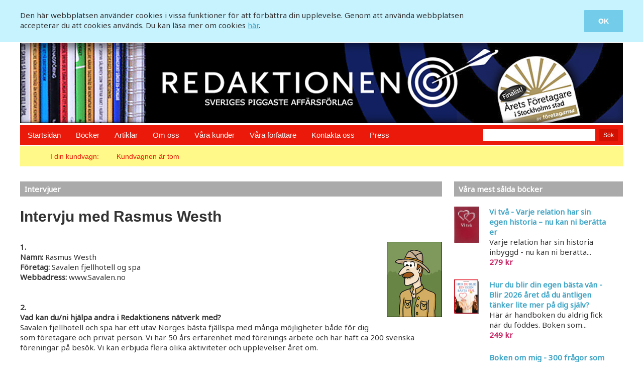

--- FILE ---
content_type: text/html; charset=ISO-8859-1
request_url: http://www.redaktionen.se/intervju.php?visa=intervju&iid=2584
body_size: 3656
content:



<!DOCTYPE html>
<html>
 <head>
    <meta http-equiv="content-type" content="text/html; charset=iso-8859-1" />
  <meta name="author" content="Redaktionen.se" />
  <meta name="keywords" content="" />
  <meta name="description" content="" />
  <meta name="language" content="SV" />
  <meta name="charset" content="ISO-8859-1" />
  <meta name="distribution" content="global" />
  <meta name="robots" content="index,follow" />
  <meta name="copyright" content="Copyright ©2018-2026 Bokförlaget Redaktionen AB" />
  <meta name="viewport" content="width=device-width" />
  
  <title>Intervju</title>

  <script type="text/javascript"></script>
  <link href='https://fonts.googleapis.com/css?family=Noto+Sans' rel='stylesheet'>
  <style type="text/css" media="all">
   @import "https://www.redaktionen.se/css/redaktionen.css";
  </style>


    <script src="https://ajax.googleapis.com/ajax/libs/jquery/3.4.0/jquery.min.js"></script>
  </head>
 <body>
     <script>
    $(document).ready(function(){

     $("#cookieButton").click(function(){
      var sendvar = "none";
      $.post("https://www.redaktionen.se/index.php?do=acceptcookies", {text: sendvar});
      var theTarget = document.getElementById("cookieBar");
      theTarget.style.display = "none";
      return false;
     });

    });
   </script>
   <div style="width: 100%; background-color: #c7f3ff; border-bottom: 1px solid #ffffff;" id="cookieBar">
    <div style="max-width: 1200px; margin-left: auto; margin-right: auto; padding: 20px 10px 20px 10px; overflow: auto;">

     <div style="width: 74%; float: left; text-align: left;">
      Den här webbplatsen använder cookies i vissa funktioner för att förbättra din upplevelse. Genom att använda webbplatsen accepterar du att cookies används. Du kan läsa mer om cookies <a href="https://www.redaktionen.se/cookies.php">här</a>.     </div>

     <div style="width: 21%; min-width: 80px; float: right; text-align: right;">
      <input id="cookieButton" name="cookieButton" type="submit" class="inputButtonCookiebar" value="OK" />
     </div>

    </div>
   </div>
      <div id="logoArea"><img src="https://www.redaktionen.se/gfx/layout/logo.jpg" style="width: 100%; height: auto;" alt="" /></div>



    <div id="menuArea">
   <div id="menuMenu">
    <ul>
     <li><a href="https://www.redaktionen.se/">Startsidan</a></li>
     <li><a href="https://www.redaktionen.se/bocker.php">Böcker</a></li>
     <li><a href="https://www.redaktionen.se/artiklar.php">Artiklar</a></li>
     <li><a href="https://www.redaktionen.se/omoss.php">Om oss</a></li>
     <li><a href="https://www.redaktionen.se/varakunder.php">Våra kunder</a></li>
     <li><a href="https://www.redaktionen.se/varaforfattare.php">Våra författare</a></li>
     <li><a href="https://www.redaktionen.se/kontaktaoss.php">Kontakta oss</a></li>
     <li><a href="https://www.redaktionen.se/press.php">Press</a></li>
    </ul>
   </div>

   <div id="menuSearch">
    <form action="https://www.redaktionen.se/sok.php?action=dosearch" method="post">
     <input type="text" name="q" maxlength="100" class="inputBoxMenuSearch" />
     <input type="submit" class="inputBoxMenuSearchButton" value="Sök" />
    </form>
   </div>
  </div>
  


      <div id="cartArea">
   <div id="cartCart">

    <div id="cartSym">
    </div>
    <div id="cartText">
     I din kundvagn:
    </div>
    <div id="cartList">
           <span class="textBlue">Kundvagnen är tom</span>
         </div>
    <div id="cartButtons">
         </div>

   </div>
  </div>
  


  
   <div id="contentArea">
   <div id="contentContent">





     <div id="homePrimaryColumn">

                 


         


         


                                                     <h2>Intervjuer</h2>
            <h1>Intervju med Rasmus Westh</h1>
            <div style="width: 110px; padding: 0px 0px 10px 20px; font-size: 10px; line-height: 14px; float: right;"><img src="https://www.redaktionen.se/imagebank/383.jpg" width="110" height="150" alt="" /><br /></div>
<strong>1.</strong><br />
<strong>Namn:</strong> Rasmus Westh<br />
<strong>Företag:</strong> Savalen fjellhotell og spa<br />
<strong>Webbadress:</strong> www.Savalen.no<br />
<br />
<br />
<strong>2.</strong><br />
<strong>Vad kan du/ni hjälpa andra i Redaktionens nätverk med?</strong><br />
Savalen fjellhotell och spa har ett utav Norges bästa fjällspa med många möjligheter både för dig som företagare och privat person. Vi har 50 års erfarenhet med förenings arbete och har haft ca 200 svenska föreningar på besök. Vi kan erbjuda flera olika aktiviteter och upplevelser året om.<br />
<br />
<br />
<strong>3.</strong><br />
<strong>Vilket/vilka är de viktigaste skälet/skälen till att kunder ska välja er?</strong><br />
Savalen fjellhotell og spa är ett familjedrivet hotell där personlig service är det viktigaste, hotellet ligger vid sjön Savalen med helt fantastisk natur. Vi har också väldigt rimliga priser både för företag och privat personer. Läs mer på www.Savalen.no<br />
<br />
<br />
<strong>4.</strong><br />
<strong>Hur kontaktar man dig/er bäst?</strong><br />
Savalen booking: +47 62 47 17 17 <br />
E-post: post@savalen.no<br />
Hemsida: www.Savalen.no<br />
            <br />
            <br /><br />
            <a href="intervju.php">&lt;&lt; Gå tillbaka och gör intervjun!</a> &nbsp; &nbsp;
            <a href="intervju.php?visa=tidigare">&lt;&lt; Tillbaka till Tidigare Intervjuer</a> &nbsp; &nbsp;
            <br />
            <br />
                              
        




        
     </div>

     <div id="homeSecondaryColumn">
      <h2>Våra mest sålda böcker</h2><div class="sideBooksSet"><div class="sideBooksPhoto"><a href="https://www.redaktionen.se/bocker.php?visa=vitva" class="imgLink"><img src="https://www.redaktionen.se/imagebank/931.jpg" class="sideBooksPhotoImg" alt="" /></a></div><div class="sideBooksText"><a href="https://www.redaktionen.se/bocker.php?visa=vitva" style="text-decoration: none;"><strong class="textLinkColor">Vi två - Varje relation har sin egen historia – nu kan ni berätta er</strong><br /><span class="sideBooksTextLarge">Varje relation har sin historia inbyggd - nu kan ni berätta...</span><span class="sideBooksTextMedium">Varje relation har sin historia inbyggd - nu kan ni berätta er &#10084;&#65039;&#10084;&#65039;&#10084;&#65039;</span><span class="sideBooksTextSmall">Varje relation har sin historia inbyggd - nu kan ni berätta er...</span><div class="textCerise" style="font-weight: bold;">279 kr</div></a></div></div><div class="sideBooksSet"><div class="sideBooksPhoto"><a href="https://www.redaktionen.se/bocker.php?visa=bastavan1" class="imgLink"><img src="https://www.redaktionen.se/imagebank/868.gif" class="sideBooksPhotoImg" alt="" /></a></div><div class="sideBooksText"><a href="https://www.redaktionen.se/bocker.php?visa=bastavan1" style="text-decoration: none;"><strong class="textLinkColor">Hur du blir din egen bästa vän - Blir 2026 året då du äntligen tänker lite mer på dig själv?</strong><br /><span class="sideBooksTextLarge">Här är handboken du aldrig fick när du föddes. Boken som...</span><span class="sideBooksTextMedium">Här är handboken du aldrig fick när du föddes. Boken som visar hur du ska göra för att ta hand om dig själv genom livet. Läs mer...</span><span class="sideBooksTextSmall">Här är handboken du aldrig fick när du föddes. Boken som visar hur du ska göra...</span><div class="textCerise" style="font-weight: bold;">249 kr</div></a></div></div><div class="sideBooksSet"><div class="sideBooksPhoto"><a href="https://www.redaktionen.se/bocker.php?visa=bokenommig" class="imgLink"><img src="https://www.redaktionen.se/imagebank/890.gif" class="sideBooksPhotoImg" alt="" /></a></div><div class="sideBooksText"><a href="https://www.redaktionen.se/bocker.php?visa=bokenommig" style="text-decoration: none;"><strong class="textLinkColor">Boken om mig - 300 frågor som berättar en livshistoria 180 000 sålda i fyra länder</strong><br /><span class="sideBooksTextLarge">Nu är det lätt för vem som helst att skriva sin...</span><span class="sideBooksTextMedium">Nu är det lätt för vem som helst att skriva sin livshistoria. I den här boken svarar du direkt på 300 frågor om ditt liv och snart har du en egen självbiografi. Läs mer...</span><span class="sideBooksTextSmall">Nu är det lätt för vem som helst att skriva sin livshistoria. I den här boken...</span><div class="textCerise" style="font-weight: bold;">269 kr</div></a></div></div><div class="sideBooksSet"><div class="sideBooksPhoto"><a href="https://www.redaktionen.se/bocker.php?visa=mitthus" class="imgLink"><img src="https://www.redaktionen.se/imagebank/943.jpg" class="sideBooksPhotoImg" alt="" /></a></div><div class="sideBooksText"><a href="https://www.redaktionen.se/bocker.php?visa=mitthus" style="text-decoration: none;"><strong class="textLinkColor">Mitt hus - Årets smartaste och roligaste bok för husägare</strong><br /><span class="sideBooksTextLarge">Samla allt du annars glömmer om ditt hus på ett och samma...</span><span class="sideBooksTextMedium">Samla allt du annars glömmer om ditt hus på ett och samma ställe. Läs mer...</span><span class="sideBooksTextSmall">Samla allt du annars glömmer om ditt hus på ett och samma ställe. Läs mer......</span><div class="textCerise" style="font-weight: bold;">289 kr</div></a></div></div><div class="sideBooksSet"><div class="sideBooksPhoto"><a href="https://www.redaktionen.se/bocker.php?visa=framgangsrik" class="imgLink"><img src="https://www.redaktionen.se/imagebank/551.gif" class="sideBooksPhotoImg" alt="" /></a></div><div class="sideBooksText"><a href="https://www.redaktionen.se/bocker.php?visa=framgangsrik" style="text-decoration: none;"><strong class="textLinkColor">Så blir du framgångsrik - utan pengar, utan kontakter och med helt fel bakgrund</strong><br /><span class="sideBooksTextLarge">Här kommer boken som visar dig exakt (och steg för steg) hur...</span><span class="sideBooksTextMedium">Här kommer boken som visar dig exakt (och steg för steg) hur du ska göra för att komma dit du vill i livet, oavsett om det handlar om att bli rik, få lyckligare relationer, göra en spikrak toppkarriär eller bara sparka dig själv i rumpan framåt. Läs mer här...</span><span class="sideBooksTextSmall">Här kommer boken som visar dig exakt (och steg för steg) hur du ska göra för att...</span><div class="textCerise" style="font-weight: bold;">149 kr</div></a></div></div><div class="sideBooksSet"><div class="sideBooksPhoto"><a href="https://www.redaktionen.se/bocker.php?visa=familjerecept" class="imgLink"><img src="https://www.redaktionen.se/imagebank/976.jpg" class="sideBooksPhotoImg" alt="" /></a></div><div class="sideBooksText"><a href="https://www.redaktionen.se/bocker.php?visa=familjerecept" style="text-decoration: none;"><strong class="textLinkColor">Våra Familjerecept</strong><br /><span class="sideBooksTextLarge">Vem känner du som borde göra en egen kokbok? I den här fina...</span><span class="sideBooksTextMedium">Vem känner du som borde göra en egen kokbok? I den här fina boken skapar du en egen. Den perfekta presenten till dig eller någon annan du tycker mycket om. Läs mer...</span><span class="sideBooksTextSmall">Vem känner du som borde göra en egen kokbok? I den här fina boken skapar du en...</span><div class="textCerise" style="font-weight: bold;">249 kr</div></a></div></div>      <h2>Våra mest lästa artiklar</h2><div class="sideArticlesSet"><div class="sideArticlesPhoto"><img src="https://www.redaktionen.se/articleimages/100x75/sgatillkunderna.jpg" class="sideBooksPhotoImg" alt="" /></div><div class="sideArticlesText"><a href="https://www.redaktionen.se/artiklar.php?visa=viktiga-saker-att-saga-till-kunder" style="text-decoration: none;"><strong class="textLinkColor">10 smarta saker att säga till dina kunder</strong><br /></a></div></div><div class="sideArticlesSet"><div class="sideArticlesPhoto"><img src="https://www.redaktionen.se/articleimages/100x75/LU252969081.jpg" class="sideBooksPhotoImg" alt="" /></div><div class="sideArticlesText"><a href="https://www.redaktionen.se/artiklar.php?visa=battreinfo" style="text-decoration: none;"><strong class="textLinkColor">Gör bättre informationsmaterial och sälj mer så här</strong><br /></a></div></div><div class="sideArticlesSet"><div class="sideArticlesPhoto"><img src="https://www.redaktionen.se/articleimages/100x75/BW5942281.jpg" class="sideBooksPhotoImg" alt="" /></div><div class="sideArticlesText"><a href="https://www.redaktionen.se/artiklar.php?visa=startamisstag" style="text-decoration: none;"><strong class="textLinkColor">Sju misstag jag inte skulle göra idag om jag startade eget</strong><br /></a></div></div><div class="sideArticlesSet"><div class="sideArticlesPhoto"><img src="https://www.redaktionen.se/articleimages/100x75/startarfretag.jpg" class="sideBooksPhotoImg" alt="" /></div><div class="sideArticlesText"><a href="https://www.redaktionen.se/artiklar.php?visa=saljabutik" style="text-decoration: none;"><strong class="textLinkColor">Sälja mer i butik - så gör du</strong><br /></a></div></div><div class="sideArticlesSet"><div class="sideArticlesPhoto"><img src="https://www.redaktionen.se/articleimages/100x75/besksbokning.jpg" class="sideBooksPhotoImg" alt="" /></div><div class="sideArticlesText"><a href="https://www.redaktionen.se/artiklar.php?visa=motesbokare" style="text-decoration: none;"><strong class="textLinkColor">Tips om effektivare besöksbokning</strong><br /></a></div></div>     </div>





   </div>
  </div>
    <div id="footerArea">
   <div id="footerFooter">

    <div style="width: 50%; float: left; padding-left: 10px; text-align: left;">
     Bokförlaget&nbsp;Redaktionen&nbsp;&nbsp;
     Frejgatan&nbsp;46&nbsp;&nbsp;
     113&nbsp;26&nbsp;Stockholm&nbsp;&nbsp;
     Tel.&nbsp;08-30&nbsp;43&nbsp;40
    </div>

    <div style="width: 40%; float: right; padding-right: 10px; text-align: right;">
     <a href="mailto:stefan@redaktionen.se">stefan@redaktionen.se</a>
    </div>

   </div>
  </div>
  </body>
</html>